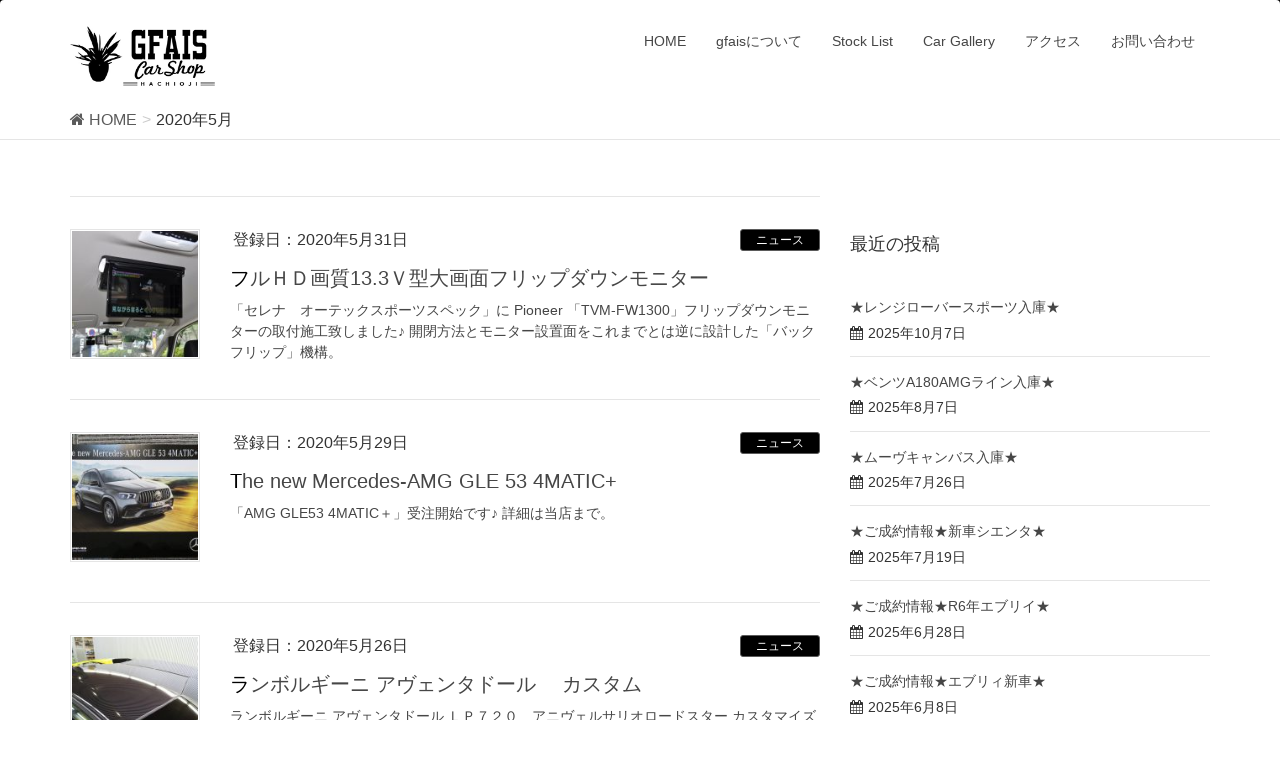

--- FILE ---
content_type: text/html; charset=UTF-8
request_url: https://gfais3273.com/date/2020/05/
body_size: 33956
content:
<!DOCTYPE html>
<html lang="ja">
<head>
<meta charset="utf-8">
<meta http-equiv="X-UA-Compatible" content="IE=edge">
<meta name="viewport" content="width=device-width, initial-scale=1">
<title>年月 | GFAIS</title>
<link rel='dns-prefetch' href='//s0.wp.com' />
<link rel='dns-prefetch' href='//oss.maxcdn.com' />
<link rel='dns-prefetch' href='//s.w.org' />
<link rel="alternate" type="application/rss+xml" title="GFAIS &raquo; フィード" href="https://gfais3273.com/feed/" />
<link rel="alternate" type="application/rss+xml" title="GFAIS &raquo; コメントフィード" href="https://gfais3273.com/comments/feed/" />
<meta name="description" content="年月 の記事 GFAIS " /><style type="text/css">.color_key_bg,.color_key_bg_hover:hover{background-color: #000000;}.color_key_txt,.color_key_txt_hover:hover{color: #000000;}.color_key_border,.color_key_border_hover:hover{border-color: #000000;}.color_key_dark_bg,.color_key_dark_bg_hover:hover{background-color: #5b5b5b;}.color_key_dark_txt,.color_key_dark_txt_hover:hover{color: #5b5b5b;}.color_key_dark_border,.color_key_dark_border_hover:hover{border-color: #5b5b5b;}</style>
		<script type="text/javascript">
			window._wpemojiSettings = {"baseUrl":"https:\/\/s.w.org\/images\/core\/emoji\/11.2.0\/72x72\/","ext":".png","svgUrl":"https:\/\/s.w.org\/images\/core\/emoji\/11.2.0\/svg\/","svgExt":".svg","source":{"concatemoji":"https:\/\/gfais3273.com\/wp-includes\/js\/wp-emoji-release.min.js?ver=5.1.19"}};
			!function(e,a,t){var n,r,o,i=a.createElement("canvas"),p=i.getContext&&i.getContext("2d");function s(e,t){var a=String.fromCharCode;p.clearRect(0,0,i.width,i.height),p.fillText(a.apply(this,e),0,0);e=i.toDataURL();return p.clearRect(0,0,i.width,i.height),p.fillText(a.apply(this,t),0,0),e===i.toDataURL()}function c(e){var t=a.createElement("script");t.src=e,t.defer=t.type="text/javascript",a.getElementsByTagName("head")[0].appendChild(t)}for(o=Array("flag","emoji"),t.supports={everything:!0,everythingExceptFlag:!0},r=0;r<o.length;r++)t.supports[o[r]]=function(e){if(!p||!p.fillText)return!1;switch(p.textBaseline="top",p.font="600 32px Arial",e){case"flag":return s([55356,56826,55356,56819],[55356,56826,8203,55356,56819])?!1:!s([55356,57332,56128,56423,56128,56418,56128,56421,56128,56430,56128,56423,56128,56447],[55356,57332,8203,56128,56423,8203,56128,56418,8203,56128,56421,8203,56128,56430,8203,56128,56423,8203,56128,56447]);case"emoji":return!s([55358,56760,9792,65039],[55358,56760,8203,9792,65039])}return!1}(o[r]),t.supports.everything=t.supports.everything&&t.supports[o[r]],"flag"!==o[r]&&(t.supports.everythingExceptFlag=t.supports.everythingExceptFlag&&t.supports[o[r]]);t.supports.everythingExceptFlag=t.supports.everythingExceptFlag&&!t.supports.flag,t.DOMReady=!1,t.readyCallback=function(){t.DOMReady=!0},t.supports.everything||(n=function(){t.readyCallback()},a.addEventListener?(a.addEventListener("DOMContentLoaded",n,!1),e.addEventListener("load",n,!1)):(e.attachEvent("onload",n),a.attachEvent("onreadystatechange",function(){"complete"===a.readyState&&t.readyCallback()})),(n=t.source||{}).concatemoji?c(n.concatemoji):n.wpemoji&&n.twemoji&&(c(n.twemoji),c(n.wpemoji)))}(window,document,window._wpemojiSettings);
		</script>
		<style type="text/css">
img.wp-smiley,
img.emoji {
	display: inline !important;
	border: none !important;
	box-shadow: none !important;
	height: 1em !important;
	width: 1em !important;
	margin: 0 .07em !important;
	vertical-align: -0.1em !important;
	background: none !important;
	padding: 0 !important;
}
</style>
			<style type="text/css">
				</style>
	<link rel='stylesheet' id='wp-block-library-css'  href='https://gfais3273.com/wp-includes/css/dist/block-library/style.min.css?ver=5.1.19' type='text/css' media='all' />
<link rel='stylesheet' id='contact-form-7-css'  href='https://gfais3273.com/wp-content/plugins/contact-form-7/includes/css/styles.css?ver=4.9' type='text/css' media='all' />
<link rel='stylesheet' id='contact-form-7-confirm-css'  href='https://gfais3273.com/wp-content/plugins/contact-form-7-add-confirm/includes/css/styles.css?ver=4.8' type='text/css' media='all' />
<link rel='stylesheet' id='responsive-lightbox-swipebox-css'  href='https://gfais3273.com/wp-content/plugins/responsive-lightbox/assets/swipebox/css/swipebox.min.css?ver=1.7.2' type='text/css' media='all' />
<link rel='stylesheet' id='sow-image-default-813df796d9b1-css'  href='https://gfais3273.com/wp-content/uploads/siteorigin-widgets/sow-image-default-813df796d9b1.css?ver=5.1.19' type='text/css' media='all' />
<link rel='stylesheet' id='vkExUnit_common_style-css'  href='https://gfais3273.com/wp-content/plugins/vk-all-in-one-expansion-unit/css/vkExUnit_style.css?ver=5.4.7' type='text/css' media='all' />
<link rel='stylesheet' id='font-awesome-css'  href='https://gfais3273.com/wp-content/themes/lightning/library/font-awesome/4.6.1/css/font-awesome.min.css?ver=4.6.1' type='text/css' media='all' />
<link rel='stylesheet' id='lightning-design-style-css'  href='https://gfais3273.com/wp-content/themes/lightning/design_skin/origin/css/style.css?ver=3.1.0' type='text/css' media='all' />
<link rel='stylesheet' id='lightning-theme-style-css'  href='https://gfais3273.com/wp-content/themes/lightning/style.css?ver=3.1.0' type='text/css' media='all' />
<link rel='stylesheet' id='ltg_adv_nav_style_css-css'  href='https://gfais3273.com/wp-content/plugins/lightning-advanced-unit/inc/navigation/css/navigation.css?ver=2.4.1' type='text/css' media='all' />
<link rel='stylesheet' id='jetpack_css-css'  href='https://gfais3273.com/wp-content/plugins/jetpack/css/jetpack.css?ver=5.3.4' type='text/css' media='all' />
<link rel='stylesheet' id='wp-paginate-css'  href='https://gfais3273.com/wp-content/plugins/wp-paginate/css/wp-paginate.css?ver=2.0.7' type='text/css' media='screen' />
<!--n2css--><script>if (document.location.protocol != "https:") {document.location = document.URL.replace(/^http:/i, "https:");}</script><script type='text/javascript' src='https://gfais3273.com/wp-includes/js/jquery/jquery.js?ver=1.12.4'></script>
<script type='text/javascript' src='https://gfais3273.com/wp-includes/js/jquery/jquery-migrate.min.js?ver=1.4.1'></script>
<script type='text/javascript' src='https://gfais3273.com/wp-content/plugins/responsive-lightbox/assets/swipebox/js/jquery.swipebox.min.js?ver=1.7.2'></script>
<script type='text/javascript'>
/* <![CDATA[ */
var rlArgs = {"script":"swipebox","selector":"lightbox","customEvents":"","activeGalleries":"1","animation":"1","hideCloseButtonOnMobile":"0","removeBarsOnMobile":"0","hideBars":"1","hideBarsDelay":"5000","videoMaxWidth":"1080","useSVG":"1","loopAtEnd":"0","woocommerce_gallery":"0"};
/* ]]> */
</script>
<script type='text/javascript' src='https://gfais3273.com/wp-content/plugins/responsive-lightbox/js/front.js?ver=1.7.2'></script>
<!--[if lt IE 9]>
<script type='text/javascript' src='//oss.maxcdn.com/html5shiv/3.7.2/html5shiv.min.js?ver=5.1.19'></script>
<![endif]-->
<!--[if lt IE 9]>
<script type='text/javascript' src='//oss.maxcdn.com/respond/1.4.2/respond.min.js?ver=5.1.19'></script>
<![endif]-->
<script type='text/javascript' src='https://gfais3273.com/wp-content/themes/lightning/js/all_in_header_fixed.min.js?ver=3.1.0'></script>
<script type='text/javascript' src='https://gfais3273.com/wp-content/plugins/lightning-advanced-unit/inc/navigation/js/navigation.min.js?ver=2.4.1'></script>
<link rel='https://api.w.org/' href='https://gfais3273.com/wp-json/' />
<link rel="EditURI" type="application/rsd+xml" title="RSD" href="https://gfais3273.com/xmlrpc.php?rsd" />
<link rel="wlwmanifest" type="application/wlwmanifest+xml" href="https://gfais3273.com/wp-includes/wlwmanifest.xml" /> 
<meta name="generator" content="WordPress 5.1.19" />

<link rel='dns-prefetch' href='//v0.wordpress.com'/>
<link rel='dns-prefetch' href='//widgets.wp.com'/>
<link rel='dns-prefetch' href='//s0.wp.com'/>
<link rel='dns-prefetch' href='//0.gravatar.com'/>
<link rel='dns-prefetch' href='//1.gravatar.com'/>
<link rel='dns-prefetch' href='//2.gravatar.com'/>
<style type='text/css'>img#wpstats{display:none}</style>		<style type="text/css">.recentcomments a{display:inline !important;padding:0 !important;margin:0 !important;}</style>
		<!-- [ Lightning Common ] -->
<style type="text/css">
.veu_color_txt_key { color:#5b5b5b ; }
.veu_color_bg_key { background-color:#5b5b5b ; }
.veu_color_border_key { border-color:#5b5b5b ; }
a { color:#5b5b5b ; }
a:hover { color:#000000 ; }
.btn-default { border-color:#000000;color:#000000;}
.btn-default:focus,
.btn-default:hover { border-color:#000000;background-color: #000000; }
.btn-primary { background-color:#000000;border-color:#5b5b5b; }
.btn-primary:focus,
.btn-primary:hover { background-color:#5b5b5b;border-color:#000000; }
</style>
<!-- [ / Lightning Common ] -->
<!-- [ Ligthning Origin ] -->
<style type="text/css">
ul.gMenu a:hover { color:#000000; }
.page-header { background-color:#000000; }
h1.entry-title:first-letter,
.single h1.entry-title:first-letter { color:#000000; }
h2,
.mainSection-title { border-top-color:#000000 }
h3:after,
.subSection-title:after { border-bottom-color:#000000; }
.media .media-body .media-heading a:hover { color:#000000; }
ul.page-numbers li span.page-numbers.current { background-color:#000000; }
.pager li > a { border-color:#000000;color:#000000;}
.pager li > a:hover { background-color:#000000;color:#fff;}
footer { border-top-color:#000000 }
dt { border-left-color:#000000; }
@media (min-width: 768px){
  ul.gMenu > li > a:hover:after,
  ul.gMenu > li.current-post-ancestor > a:after,
  ul.gMenu > li.current-menu-item > a:after,
  ul.gMenu > li.current-menu-parent > a:after,
  ul.gMenu > li.current-menu-ancestor > a:after,
  ul.gMenu > li.current_page_parent > a:after,
  ul.gMenu > li.current_page_ancestor > a:after { border-bottom-color: #000000 }
  ul.gMenu > li > a:hover .gMenu_description { color: #000000; }
} /* @media (min-width: 768px) */
</style>
<!-- [ / Ligthning Origin ] -->
<script>
(function(i,s,o,g,r,a,m){i['GoogleAnalyticsObject']=r;i[r]=i[r]||function(){
(i[r].q=i[r].q||[]).push(arguments)},i[r].l=1*new Date();a=s.createElement(o),
m=s.getElementsByTagName(o)[0];a.async=1;a.src=g;m.parentNode.insertBefore(a,m)
})(window,document,'script','//www.google-analytics.com/analytics.js','ga');

ga('create', 'UA-104129903-1', 'gfais3273.com');
ga('send', 'pageview');
</script>
<script src="https://gfais3273.com/wp-content/themes/lightning/js/jquery.min.js"></script>
<script src="https://gfais3273.com/wp-content/themes/lightning/js/lightslider.js"></script>
</head>
<body data-rsssl=1 class="archive date headfix header_height_changer">
<div id="bodyInner"><section id="navSection" class="navSection"><form role="search" method="get" id="searchform" class="searchform" action="https://gfais3273.com/">
				<div>
					<label class="screen-reader-text" for="s">検索:</label>
					<input type="text" value="" name="s" id="s" />
					<input type="submit" id="searchsubmit" value="検索" />
				</div>
			</form></section><div id="wrap" class="wrap"><header class="navbar siteHeader">
        <div class="container siteHeadContainer">
        <div class="navbar-header">
            <h1 class="navbar-brand siteHeader_logo">
            <a href="https://gfais3273.com/"><span>
            <img src="https://gfais3273.com/wp-content/uploads/2017/08/logo.png" alt="GFAIS" />            </span></a>
            </h1>
                                      <a href="#" class="btn btn-default menuBtn menuClose menuBtn_left" id="menuBtn"><i class="fa fa-bars" aria-hidden="true"></i></a>
                    </div>

        <div id="gMenu_outer" class="gMenu_outer"><nav class="menu-grobal-navi-container"><ul id="menu-grobal-navi" class="menu nav gMenu"><li id="menu-item-460" class="menu-item menu-item-type-post_type menu-item-object-page menu-item-home"><a href="https://gfais3273.com/"><strong class="gMenu_name">HOME</strong></a></li>
<li id="menu-item-461" class="menu-item menu-item-type-post_type menu-item-object-page"><a href="https://gfais3273.com/about/"><strong class="gMenu_name">gfaisについて</strong></a></li>
<li id="menu-item-476" class="menu-item menu-item-type-custom menu-item-object-custom menu-item-has-children"><a href="https://gfais3273.com/usedcar/"><strong class="gMenu_name">Stock List</strong></a>
<ul class="sub-menu">
	<li id="menu-item-475" class="menu-item menu-item-type-custom menu-item-object-custom"><a href="https://gfais3273.com/usedcar/genre/domestic/">国産車</a></li>
	<li id="menu-item-477" class="menu-item menu-item-type-custom menu-item-object-custom"><a href="https://gfais3273.com/usedcar/genre/imported/">輸入車</a></li>
	<li id="menu-item-478" class="menu-item menu-item-type-custom menu-item-object-custom"><a href="https://gfais3273.com/usedcar/genre/mini/">軽自動車</a></li>
	<li id="menu-item-479" class="menu-item menu-item-type-custom menu-item-object-custom"><a href="https://gfais3273.com/usedcar/genre/atv/">ATV他</a></li>
</ul>
</li>
<li id="menu-item-480" class="menu-item menu-item-type-custom menu-item-object-custom"><a href="https://gfais3273.com/car-gallery/"><strong class="gMenu_name">Car Gallery</strong></a></li>
<li id="menu-item-462" class="menu-item menu-item-type-post_type menu-item-object-page"><a href="https://gfais3273.com/access/"><strong class="gMenu_name">アクセス</strong></a></li>
<li id="menu-item-1662" class="menu-item menu-item-type-post_type menu-item-object-page"><a href="https://gfais3273.com/inquiry/"><strong class="gMenu_name">お問い合わせ</strong></a></li>
</ul></nav></div>    </div>
    </header>

<div class="section page-header"><div class="container"><div class="row"><div class="col-md-12">
<h1 class="page-header_pageTitle">
2020年5月</h1>
</div></div></div></div><!-- [ /.page-header ] -->
<!-- [ .breadSection ] -->
<div class="section breadSection">
<div class="container">
<div class="row">
<ol class="breadcrumb" itemtype="http://schema.org/BreadcrumbList"><li id="panHome" itemprop="itemListElement" itemscope itemtype="http://schema.org/ListItem"><a itemprop="item" href="https://gfais3273.com/"><span itemprop="name"><i class="fa fa-home"></i> HOME</span></a></li><li><span>2020年5月</span></li></ol>
</div>
</div>
</div>
<!-- [ /.breadSection ] -->
<div class="section siteContent">
<div class="container">
<div class="row">

<div class="col-md-8 mainSection" id="main" role="main">

 
<div class="postList">


  
        <article class="media">
<div id="post-7373" class="post-7373 post type-post status-publish format-standard has-post-thumbnail hentry category-news">
		<div class="media-left postList_thumbnail">
		<a href="https://gfais3273.com/7373/">
		<img width="150" height="150" src="https://gfais3273.com/wp-content/uploads/2020/05/DSC_0134-3-150x150.jpg" class="media-object wp-post-image" alt="" />		</a>
	</div>
		<div class="media-body">
		
<div class="entry-meta">
<span class="published">登録日：2020年5月31日</span>


<span class="entry-meta_items entry-meta_items_term"><a href="https://gfais3273.com/category/news/" class="btn btn-xs btn-primary">ニュース</a></span>
</div>		<h1 class="media-heading entry-title"><a href="https://gfais3273.com/7373/">フルＨＤ画質13.3Ｖ型大画面フリップダウンモニター</a></h1>
		<a href="https://gfais3273.com/7373/" class="media-body_excerpt"><p>「セレナ　オーテックスポーツスペック」に Pioneer 「TVM-FW1300」フリップダウンモニターの取付施工致しました♪ 開閉方法とモニター設置面をこれまでとは逆に設計した「バックフリップ」機構。</p>
</a>
		<!--
		<div><a href="https://gfais3273.com/7373/" class="btn btn-default btn-sm">続きを読む</a></div>
		-->   
	</div>
</div>
</article>        <article class="media">
<div id="post-7366" class="post-7366 post type-post status-publish format-standard has-post-thumbnail hentry category-news">
		<div class="media-left postList_thumbnail">
		<a href="https://gfais3273.com/7366/">
		<img width="150" height="150" src="https://gfais3273.com/wp-content/uploads/2020/05/IMG_4521-150x150.jpg" class="media-object wp-post-image" alt="" />		</a>
	</div>
		<div class="media-body">
		
<div class="entry-meta">
<span class="published">登録日：2020年5月29日</span>


<span class="entry-meta_items entry-meta_items_term"><a href="https://gfais3273.com/category/news/" class="btn btn-xs btn-primary">ニュース</a></span>
</div>		<h1 class="media-heading entry-title"><a href="https://gfais3273.com/7366/">The new Mercedes-AMG GLE 53 4MATIC+</a></h1>
		<a href="https://gfais3273.com/7366/" class="media-body_excerpt"><p>「AMG GLE53 4MATIC＋」受注開始です♪ 詳細は当店まで。</p>
</a>
		<!--
		<div><a href="https://gfais3273.com/7366/" class="btn btn-default btn-sm">続きを読む</a></div>
		-->   
	</div>
</div>
</article>        <article class="media">
<div id="post-7355" class="post-7355 post type-post status-publish format-standard has-post-thumbnail hentry category-news">
		<div class="media-left postList_thumbnail">
		<a href="https://gfais3273.com/7355/">
		<img width="150" height="150" src="https://gfais3273.com/wp-content/uploads/2020/05/a72983a5ea3a5386f1332811fefd2896-150x150.jpg" class="media-object wp-post-image" alt="" />		</a>
	</div>
		<div class="media-body">
		
<div class="entry-meta">
<span class="published">登録日：2020年5月26日</span>


<span class="entry-meta_items entry-meta_items_term"><a href="https://gfais3273.com/category/news/" class="btn btn-xs btn-primary">ニュース</a></span>
</div>		<h1 class="media-heading entry-title"><a href="https://gfais3273.com/7355/">ランボルギーニ アヴェンタドール 　カスタム</a></h1>
		<a href="https://gfais3273.com/7355/" class="media-body_excerpt"><p>ランボルギーニ アヴェンタドール ＬＰ７２０　アニヴェルサリオロードスター カスタマイズのご紹介です♪ ☆フロントバンパープロテクションフィルム ☆前後バンパーメッシュをブラックパウダーコート塗装 ☆カーボン調ルーフラッ [&hellip;]</p>
</a>
		<!--
		<div><a href="https://gfais3273.com/7355/" class="btn btn-default btn-sm">続きを読む</a></div>
		-->   
	</div>
</div>
</article>        <article class="media">
<div id="post-7272" class="post-7272 post type-post status-publish format-standard has-post-thumbnail hentry category-news">
		<div class="media-left postList_thumbnail">
		<a href="https://gfais3273.com/7272/">
		<img width="150" height="150" src="https://gfais3273.com/wp-content/uploads/2020/05/DSC_0124-150x150.jpg" class="media-object wp-post-image" alt="" />		</a>
	</div>
		<div class="media-body">
		
<div class="entry-meta">
<span class="published">登録日：2020年5月16日</span>


<span class="entry-meta_items entry-meta_items_term"><a href="https://gfais3273.com/category/news/" class="btn btn-xs btn-primary">ニュース</a></span>
</div>		<h1 class="media-heading entry-title"><a href="https://gfais3273.com/7272/">スイフト　スポーツ</a></h1>
		<a href="https://gfais3273.com/7272/" class="media-body_excerpt"><p>新着情報です。 Ｈ28年式　スズキ　スイフト　スポーツ　6速マニュアル カラーはチャンピオンイエロー4入庫致しました♪</p>
</a>
		<!--
		<div><a href="https://gfais3273.com/7272/" class="btn btn-default btn-sm">続きを読む</a></div>
		-->   
	</div>
</div>
</article>        <article class="media">
<div id="post-7046" class="post-7046 post type-post status-publish format-standard has-post-thumbnail hentry category-news">
		<div class="media-left postList_thumbnail">
		<a href="https://gfais3273.com/7046/">
		<img width="150" height="150" src="https://gfais3273.com/wp-content/uploads/2020/05/IMG_4442-150x150.jpg" class="media-object wp-post-image" alt="" />		</a>
	</div>
		<div class="media-body">
		
<div class="entry-meta">
<span class="published">登録日：2020年5月12日</span>


<span class="entry-meta_items entry-meta_items_term"><a href="https://gfais3273.com/category/news/" class="btn btn-xs btn-primary">ニュース</a></span>
</div>		<h1 class="media-heading entry-title"><a href="https://gfais3273.com/7046/">ボートトレーラー車検</a></h1>
		<a href="https://gfais3273.com/7046/" class="media-body_excerpt"><p>ボートトレーラーの車検点検整備させて頂きました。 無事に合格です！ ご用命有難う御座いました。</p>
</a>
		<!--
		<div><a href="https://gfais3273.com/7046/" class="btn btn-default btn-sm">続きを読む</a></div>
		-->   
	</div>
</div>
</article>    
  
  
  
</div><!-- [ /.postList ] -->


</div><!-- [ /.mainSection ] -->

<div class="col-md-4 subSection">


<aside class="widget">
<h1 class="subSection-title">最近の投稿</h1>

  <div class="media">

    
    <div class="media-body">
      <h4 class="media-heading"><a href="https://gfais3273.com/12807/">★レンジローバースポーツ入庫★</a></h4>
      <div class="published entry-meta_items">2025年10月7日</div>          
    </div>
  </div>


  <div class="media">

    
    <div class="media-body">
      <h4 class="media-heading"><a href="https://gfais3273.com/12803/">★ベンツA180AMGライン入庫★</a></h4>
      <div class="published entry-meta_items">2025年8月7日</div>          
    </div>
  </div>


  <div class="media">

    
    <div class="media-body">
      <h4 class="media-heading"><a href="https://gfais3273.com/12796/">★ムーヴキャンバス入庫★</a></h4>
      <div class="published entry-meta_items">2025年7月26日</div>          
    </div>
  </div>


  <div class="media">

    
    <div class="media-body">
      <h4 class="media-heading"><a href="https://gfais3273.com/12789/">★ご成約情報★新車シエンタ★</a></h4>
      <div class="published entry-meta_items">2025年7月19日</div>          
    </div>
  </div>


  <div class="media">

    
    <div class="media-body">
      <h4 class="media-heading"><a href="https://gfais3273.com/12785/">★ご成約情報★R6年エブリイ★</a></h4>
      <div class="published entry-meta_items">2025年6月28日</div>          
    </div>
  </div>


  <div class="media">

    
    <div class="media-body">
      <h4 class="media-heading"><a href="https://gfais3273.com/12780/">★ご成約情報★エブリィ新車★</a></h4>
      <div class="published entry-meta_items">2025年6月8日</div>          
    </div>
  </div>


  <div class="media">

    
    <div class="media-body">
      <h4 class="media-heading"><a href="https://gfais3273.com/12772/">★JEEP　グラディエーター入庫★</a></h4>
      <div class="published entry-meta_items">2025年5月12日</div>          
    </div>
  </div>


  <div class="media">

    
    <div class="media-body">
      <h4 class="media-heading"><a href="https://gfais3273.com/12766/">★ジムニー　ノマド入庫★</a></h4>
      <div class="published entry-meta_items">2025年5月9日</div>          
    </div>
  </div>


  <div class="media">

    
    <div class="media-body">
      <h4 class="media-heading"><a href="https://gfais3273.com/12764/">★ご成約情報★ベンツGLC63新車</a></h4>
      <div class="published entry-meta_items">2025年5月8日</div>          
    </div>
  </div>


  <div class="media">

    
    <div class="media-body">
      <h4 class="media-heading"><a href="https://gfais3273.com/12757/">ゴールデンウィーク休暇のお知らせ</a></h4>
      <div class="published entry-meta_items">2025年5月2日</div>          
    </div>
  </div>

</aside>
  
<aside class="widget widget_categories widget_link_list">
<nav class="localNav">
<h1 class="subSection-title">カテゴリー</h1>
<ul>
  	<li class="cat-item cat-item-1"><a href="https://gfais3273.com/category/news/" >ニュース</a>
</li>
 
</ul>
</nav>
</aside>

<aside class="widget widget_archive widget_link_list">
<nav class="localNav">
<h1 class="subSection-title">アーカイブ</h1>
<ul>
  	<li><a href='https://gfais3273.com/date/2025/10/'>2025年10月</a></li>
	<li><a href='https://gfais3273.com/date/2025/08/'>2025年8月</a></li>
	<li><a href='https://gfais3273.com/date/2025/07/'>2025年7月</a></li>
	<li><a href='https://gfais3273.com/date/2025/06/'>2025年6月</a></li>
	<li><a href='https://gfais3273.com/date/2025/05/'>2025年5月</a></li>
	<li><a href='https://gfais3273.com/date/2025/04/'>2025年4月</a></li>
	<li><a href='https://gfais3273.com/date/2025/03/'>2025年3月</a></li>
	<li><a href='https://gfais3273.com/date/2025/02/'>2025年2月</a></li>
	<li><a href='https://gfais3273.com/date/2025/01/'>2025年1月</a></li>
	<li><a href='https://gfais3273.com/date/2024/12/'>2024年12月</a></li>
	<li><a href='https://gfais3273.com/date/2024/11/'>2024年11月</a></li>
	<li><a href='https://gfais3273.com/date/2024/10/'>2024年10月</a></li>
	<li><a href='https://gfais3273.com/date/2024/09/'>2024年9月</a></li>
	<li><a href='https://gfais3273.com/date/2024/08/'>2024年8月</a></li>
	<li><a href='https://gfais3273.com/date/2024/07/'>2024年7月</a></li>
	<li><a href='https://gfais3273.com/date/2024/06/'>2024年6月</a></li>
	<li><a href='https://gfais3273.com/date/2024/05/'>2024年5月</a></li>
	<li><a href='https://gfais3273.com/date/2024/03/'>2024年3月</a></li>
	<li><a href='https://gfais3273.com/date/2023/11/'>2023年11月</a></li>
	<li><a href='https://gfais3273.com/date/2023/10/'>2023年10月</a></li>
	<li><a href='https://gfais3273.com/date/2023/07/'>2023年7月</a></li>
	<li><a href='https://gfais3273.com/date/2023/03/'>2023年3月</a></li>
	<li><a href='https://gfais3273.com/date/2023/02/'>2023年2月</a></li>
	<li><a href='https://gfais3273.com/date/2023/01/'>2023年1月</a></li>
	<li><a href='https://gfais3273.com/date/2022/12/'>2022年12月</a></li>
	<li><a href='https://gfais3273.com/date/2022/11/'>2022年11月</a></li>
	<li><a href='https://gfais3273.com/date/2022/10/'>2022年10月</a></li>
	<li><a href='https://gfais3273.com/date/2022/09/'>2022年9月</a></li>
	<li><a href='https://gfais3273.com/date/2022/08/'>2022年8月</a></li>
	<li><a href='https://gfais3273.com/date/2022/07/'>2022年7月</a></li>
	<li><a href='https://gfais3273.com/date/2022/06/'>2022年6月</a></li>
	<li><a href='https://gfais3273.com/date/2022/05/'>2022年5月</a></li>
	<li><a href='https://gfais3273.com/date/2022/04/'>2022年4月</a></li>
	<li><a href='https://gfais3273.com/date/2022/03/'>2022年3月</a></li>
	<li><a href='https://gfais3273.com/date/2022/02/'>2022年2月</a></li>
	<li><a href='https://gfais3273.com/date/2022/01/'>2022年1月</a></li>
	<li><a href='https://gfais3273.com/date/2021/12/'>2021年12月</a></li>
	<li><a href='https://gfais3273.com/date/2021/11/'>2021年11月</a></li>
	<li><a href='https://gfais3273.com/date/2021/10/'>2021年10月</a></li>
	<li><a href='https://gfais3273.com/date/2021/09/'>2021年9月</a></li>
	<li><a href='https://gfais3273.com/date/2021/08/'>2021年8月</a></li>
	<li><a href='https://gfais3273.com/date/2021/07/'>2021年7月</a></li>
	<li><a href='https://gfais3273.com/date/2021/06/'>2021年6月</a></li>
	<li><a href='https://gfais3273.com/date/2021/05/'>2021年5月</a></li>
	<li><a href='https://gfais3273.com/date/2021/04/'>2021年4月</a></li>
	<li><a href='https://gfais3273.com/date/2021/03/'>2021年3月</a></li>
	<li><a href='https://gfais3273.com/date/2021/02/'>2021年2月</a></li>
	<li><a href='https://gfais3273.com/date/2021/01/'>2021年1月</a></li>
	<li><a href='https://gfais3273.com/date/2020/12/'>2020年12月</a></li>
	<li><a href='https://gfais3273.com/date/2020/11/'>2020年11月</a></li>
	<li><a href='https://gfais3273.com/date/2020/10/'>2020年10月</a></li>
	<li><a href='https://gfais3273.com/date/2020/09/'>2020年9月</a></li>
	<li><a href='https://gfais3273.com/date/2020/08/'>2020年8月</a></li>
	<li><a href='https://gfais3273.com/date/2020/07/'>2020年7月</a></li>
	<li><a href='https://gfais3273.com/date/2020/06/'>2020年6月</a></li>
	<li><a href='https://gfais3273.com/date/2020/05/'>2020年5月</a></li>
	<li><a href='https://gfais3273.com/date/2020/04/'>2020年4月</a></li>
	<li><a href='https://gfais3273.com/date/2020/03/'>2020年3月</a></li>
	<li><a href='https://gfais3273.com/date/2020/02/'>2020年2月</a></li>
	<li><a href='https://gfais3273.com/date/2020/01/'>2020年1月</a></li>
	<li><a href='https://gfais3273.com/date/2019/12/'>2019年12月</a></li>
	<li><a href='https://gfais3273.com/date/2019/11/'>2019年11月</a></li>
	<li><a href='https://gfais3273.com/date/2019/10/'>2019年10月</a></li>
	<li><a href='https://gfais3273.com/date/2019/09/'>2019年9月</a></li>
	<li><a href='https://gfais3273.com/date/2019/08/'>2019年8月</a></li>
	<li><a href='https://gfais3273.com/date/2019/07/'>2019年7月</a></li>
	<li><a href='https://gfais3273.com/date/2019/06/'>2019年6月</a></li>
	<li><a href='https://gfais3273.com/date/2019/05/'>2019年5月</a></li>
	<li><a href='https://gfais3273.com/date/2019/04/'>2019年4月</a></li>
	<li><a href='https://gfais3273.com/date/2019/03/'>2019年3月</a></li>
	<li><a href='https://gfais3273.com/date/2019/02/'>2019年2月</a></li>
	<li><a href='https://gfais3273.com/date/2019/01/'>2019年1月</a></li>
	<li><a href='https://gfais3273.com/date/2018/12/'>2018年12月</a></li>
	<li><a href='https://gfais3273.com/date/2018/11/'>2018年11月</a></li>
	<li><a href='https://gfais3273.com/date/2018/10/'>2018年10月</a></li>
	<li><a href='https://gfais3273.com/date/2018/09/'>2018年9月</a></li>
	<li><a href='https://gfais3273.com/date/2018/08/'>2018年8月</a></li>
	<li><a href='https://gfais3273.com/date/2018/07/'>2018年7月</a></li>
	<li><a href='https://gfais3273.com/date/2018/06/'>2018年6月</a></li>
	<li><a href='https://gfais3273.com/date/2018/05/'>2018年5月</a></li>
	<li><a href='https://gfais3273.com/date/2018/04/'>2018年4月</a></li>
	<li><a href='https://gfais3273.com/date/2018/03/'>2018年3月</a></li>
	<li><a href='https://gfais3273.com/date/2018/02/'>2018年2月</a></li>
	<li><a href='https://gfais3273.com/date/2018/01/'>2018年1月</a></li>
	<li><a href='https://gfais3273.com/date/2017/12/'>2017年12月</a></li>
	<li><a href='https://gfais3273.com/date/2017/11/'>2017年11月</a></li>
	<li><a href='https://gfais3273.com/date/2017/10/'>2017年10月</a></li>
	<li><a href='https://gfais3273.com/date/2017/09/'>2017年9月</a></li>
	<li><a href='https://gfais3273.com/date/2017/08/'>2017年8月</a></li>
</ul>
</nav>
</aside>

</div><!-- [ /.subSection ] -->

</div><!-- [ /.row ] -->
</div><!-- [ /.container ] -->
</div><!-- [ /.siteContent ] -->
 

<footer class="section siteFooter">
    <div class="footerMenu">
       <div class="container">
                    </div>
    </div>
    <div class="container sectionBox">
        <div class="row ">
            <div class="col-md-3"></div><div class="col-md-3"><aside class="widget widget_sow-image" id="sow-image-3"><div class="so-widget-sow-image so-widget-sow-image-default-813df796d9b1">

<div class="sow-image-container">
<a href="https://gfais3273.com/" >	<img src="https://gfais3273.com/wp-content/uploads/2017/08/footer_logo.png" width="241" height="100" sizes="(max-width: 241px) 100vw, 241px" title="GFAIS" alt="GFAIS" 		class="so-widget-image"/>
</a></div>

</div></aside></div><div class="col-md-3"><aside class="widget widget_sow-editor" id="sow-editor-3"><div class="so-widget-sow-editor so-widget-sow-editor-base">
<div class="siteorigin-widget-tinymce textwidget">
	<dl class="footer-address">
<dt>住所</dt><dd>東京都八王子市平岡町34-8</dd>
<dt>TEL</dt><dd><a href="tel:0426213273">042-621-3273</a></dd>
<dt>営業時間</dt><dd>10:00～19:00</dd>
<dt>定休日</dt><dd>毎週水曜日、第1、第3日曜日</dd>
</dl></div>
</div></aside></div><div class="col-md-3"></div>        </div>
    </div>
    <div class="sectionBox copySection">
        <div class="row">
            <div class="col-md-12 text-center">
            <p>Copyright &copy; GFAIS All Rights Reserved.</p>            </div>
        </div>
    </div>
</footer>
</div><!-- [ /#wrap ] --></div><!-- [ /#bodyInner ] --><script src="https://gfais3273.com/wp-content/themes/lightning/js/lity.js"></script>
<script src="https://gfais3273.com/wp-content/themes/lightning/js/tab.js"></script>
	<div style="display:none">
	</div>
<script type='text/javascript'>
/* <![CDATA[ */
var wpcf7 = {"apiSettings":{"root":"https:\/\/gfais3273.com\/wp-json\/contact-form-7\/v1","namespace":"contact-form-7\/v1"},"recaptcha":{"messages":{"empty":"\u3042\u306a\u305f\u304c\u30ed\u30dc\u30c3\u30c8\u3067\u306f\u306a\u3044\u3053\u3068\u3092\u8a3c\u660e\u3057\u3066\u304f\u3060\u3055\u3044\u3002"}}};
/* ]]> */
</script>
<script type='text/javascript' src='https://gfais3273.com/wp-content/plugins/contact-form-7/includes/js/scripts.js?ver=4.9'></script>
<script type='text/javascript' src='https://gfais3273.com/wp-includes/js/jquery/jquery.form.min.js?ver=4.2.1'></script>
<script type='text/javascript' src='https://gfais3273.com/wp-content/plugins/contact-form-7-add-confirm/includes/js/scripts.js?ver=4.8'></script>
<script type='text/javascript' src='https://s0.wp.com/wp-content/js/devicepx-jetpack.js?ver=202551'></script>
<script type='text/javascript' src='https://gfais3273.com/wp-includes/js/wp-embed.min.js?ver=5.1.19'></script>
<script type='text/javascript'>
/* <![CDATA[ */
var vkExOpt = {"ajax_url":"https:\/\/gfais3273.com\/wp-admin\/admin-ajax.php"};
/* ]]> */
</script>
<script type='text/javascript' src='https://gfais3273.com/wp-content/plugins/vk-all-in-one-expansion-unit/js/all.min.js?ver=5.4.7'></script>
<script type='text/javascript' src='https://stats.wp.com/e-202551.js' async defer></script>
<script type='text/javascript'>
	_stq = window._stq || [];
	_stq.push([ 'view', {v:'ext',j:'1:5.3.4',blog:'133658702',post:'0',tz:'9',srv:'gfais3273.com'} ]);
	_stq.push([ 'clickTrackerInit', '133658702', '0' ]);
</script>
</body>
</html>

--- FILE ---
content_type: text/css
request_url: https://gfais3273.com/wp-content/themes/lightning/css/carousel.css
body_size: 2701
content:
@media (min-width: 1025px) {
	.gallery-wrapper {
		width: 750px;
	}
	.car-gallery-wrapper {
		width: 750px;
		margin: 0 auto;
	}
}
@media (max-width: 1024px) {
	.gallery-wrapper,
	.car-gallery-wrapper {
		width: 100%;
	}
}
.gallery-wrapper ul {
    list-style: none outside none;
    padding-left: 0;
    margin-bottom:0;
}
.gallery-wrapper li {
    display: block;
    float: left;
    margin-right: 6px;
    cursor:pointer;
}
.gallery-wrapper img {
    display: block;
    height: auto;
    max-width: 100%;
}
.front-widget-usedcar-inner,
.front-widget-car-gallery-inner,
.archive-car-gallery-wrapper {
	width: 100%;
	clear: both;
	margin-bottom: 50px;
}
.front-widget-usedcar-inner ul#usedcar,
.front-widget-car-gallery-inner ul#car-gallery,
.archive-car-gallery-wrapper ul#car-gallery {
	list-style-type: none;
	overflow: hidden;
}
.front-widget-usedcar-inner ul#usedcar li {
	list-style-type: none;
	border: 1px solid #ccc;
	padding-bottom: 5px;
	overflow: hidden;
	min-height: 370px;
}
.front-widget-car-gallery-inner ul#car-gallery li,
.archive-car-gallery-wrapper ul#car-gallery li {
	list-style-type: none;
	border: 1px solid #ccc;
	padding-bottom: 5px;
	overflow: hidden;
	min-height: 320px;
}
.archive-car-gallery-wrapper ul#car-gallery li {
	float: left;
	width: 266px;
	margin-right: 10px;
	margin-bottom: 30px;
}
.archive-car-gallery-wrapper ul#car-gallery li:nth-child(4n) {
	margin-right: 0;
}
.front-widget-usedcar-inner h1,
.front-widget-car-gallery-inner h1,
.archive-car-gallery-wrapper h1 {
	font-size: 16px;
	margin-top: 0;
	margin-bottom: 0px;
}
.front-widget-usedcar-inner h1 a,
.front-widget-car-gallery-inner a,
.archive-car-gallery-wrapper a {
	color: #000;
	font-weight: bold;
}
.front-widget-usedcar-inner h2,
.front-widget-car-gallery-inner h2,
.archive-car-gallery-wrapper h2 {
	color: #000;
	font-size: 14px;
	margin: 0;
}
.front-widget-car-gallery-inner h2 a,
.archive-car-gallery-wrapper h2 a {
	font-weight: normal;
	overflow: hidden;
}
.front-widget-usedcar-inner .inner,
.front-widget-car-gallery-inner .inner,
.archive-car-gallery-wrapper .inner {
	padding: 5px 10px;
	overflow: hidden;
}
.front-widget-usedcar-inner ul#usedcar li .car-thumbnail {}

.front-widget-usedcar-inner ul#usedcar li .car-thumbnail img,
.front-widget-car-gallery-inner ul#car-gallery li .car-thumbnail img,
.archive-car-gallery-wrapper ul#car-gallery li .car-thumbnail img {
	width: 100%;
}
.front-widget-usedcar-inner ul#usedcar li .detail,
.front-widget-car-gallery-inner ul#car-gallery li .detail,
.archive-car-gallery-wrapper ul#car-gallery li .detail {
	text-align: right;
}
.front-widget-usedcar-inner ul#usedcar li .detail a,
.front-widget-car-gallery-inner ul#car-gallery li .detail,
.archive-car-gallery-wrapper ul#car-gallery li .detail {
	font-size: 14px;
}

--- FILE ---
content_type: text/css
request_url: https://gfais3273.com/wp-content/themes/lightning/css/front.css
body_size: 3020
content:
.home .sow-headline-container {
	text-align: center;
}

.home .sow-headline-container h1 {
	position: relative;
	display: inline-block;
	margin: 0;
}

.home .sow-headline-container h1:before,
.home .sow-headline-container h1:after {
	content: '';
	position: absolute;
	display: inline-block;
	height: 1px;
	background-color: black;
}

.home .sow-headline-container h1:before {left:0;}
.home .sow-headline-container h1:after {right: 0;}
.home .sow-headline-container h2 {
	margin: 0 !important;
}
.home .sow-headline-container .decoration {
	display: none;
}


@media (min-width: 1024px) {
	.home .sow-headline-container h1 {
		font-size: 2.4em;
		padding: 0 90px;
	}
	.home .sow-headline-container h1:before,
	.home .sow-headline-container h1:after {
		top: 80%;
		width: 80px;
	}
	.home .sow-headline-container h2 {
		font-size: 1.6em;
	}
	#pg-2-0 {
		margin-bottom: 60px !important;
	}
}
@media (max-width: 1024px) {
	.home .sow-headline-container h1 {
		font-size: 2.2em;
		padding: 0 80px;
	}
	.home .sow-headline-container h1:before,
	.home .sow-headline-container h1:after {
		top: 80%;
		width: 70px;
	}
	.home .sow-headline-container h2 {
		font-size: 1.4em;
	}
}
@media (max-width: 767px) {
	.home .sow-headline-container h1 {
		font-size: 2em;
		padding: 0 70px;
	}
	.home .sow-headline-container h1:before,
	.home .sow-headline-container h1:after {
		top: 80%;
		width: 60px;
	}
	.home .sow-headline-container h2 {
		font-size: 1.2em;
	}
}
@media (max-width: 480px) {
	.home .sow-headline-container h1 {
		font-size: 1.8em;
		padding: 0 60px;
	}
	.home .sow-headline-container h1:before,
	.home .sow-headline-container h1:after {
		top: 80%;
		width: 50px;
	}
	.home .sow-headline-container h2 {
		font-size: 1em;
	}
	footer .copySection p {
		font-size: 0.6em;
		margin: 0 0.3em;
	}
	#sow-image-3 {
		margin-bottom: 20px;
	}
	#sow-image-3 .so-widget-image {
		margin: 0 auto;
	}
	.footer-address {
		width: 80%;
		margin: 0 auto !important;
	}
	.sectionBox {
		padding-top: 1em;
		padding-bottom: 1em;
	}
}
@media (max-width: 375px) {
	.home .sow-headline-container h1 {
		font-size: 1.7em;
		padding: 0 55px;
	}
	.home .sow-headline-container h1:before,
	.home .sow-headline-container h1:after {
		top: 80%;
		width: 45px;
	}
	.home .sow-headline-container h2 {
		font-size: 0.9em;
	}
}
@media (max-width: 320px) {
	.home .sow-headline-container h1 {
		font-size: 1.6em;
		padding: 0 50px;
	}
	.home .sow-headline-container h1:before,
	.home .sow-headline-container h1:after {
		top: 80%;
		width: 40px;
	}
	.home .sow-headline-container h2 {
		font-size: 0.8em;
	}
}

.front-widget-info-inner h2 {
	display: none;
}
.front-widget-info-inner dt {
	float: left;
	clear: left;
	width: 10em;
}
.footer-address {
	font-size: 0.8em;
	margin: 1em 0 0;
	color: #fff;
}
@media (max-width: 768px) {
	.footer-address {
		width: 250px !important;
	}
}
.footer-address dt {
	float: left;
	clear: left;
	width: 7em;
	border-left:none;
	padding: 0;
	margin: 0;
}
.footer-address dd {
	border-left:none;
	padding: 0;
	margin: 0;
}
.footer-address dd a {
	color: #fff;
}
.copySection p {
	color: #fff;
}

--- FILE ---
content_type: text/css
request_url: https://gfais3273.com/wp-content/themes/lightning/css/tab.css
body_size: 1205
content:
#info-inner {
	width: 100%;
}
.nav-tabs > li > a {
	margin-right: 0.5%;
}
#info-inner .nav-tabs li {
	background-color: #f2f2f2;
	border-radius: 6px 6px 0 0;
    float: left;
    margin-bottom: 0;
    width: 33%;
	margin-right: 0.5%;
    text-align: center;
}
#info-inner .nav-tabs > li:last-child {
	margin-right: 0;
}
#info-inner .nav-tabs > li.active > a,
#info-inner .nav-tabs > li.active > a:focus,
#info-inner .nav-tabs > li.active > a:hover {
	color: #333;
	font-weight: bold;
	cursor: default;
}
#info-inner .nav-tabs > li.active > a {
	background-color: #ddd;
}
#info-inner .nav > li > a:focus,
#info-inner .nav > li > a:hover {
    text-decoration: underline;

}
#info-inner .nav-tabs > li > a {
	color: #999;
	font-weight: bold;
}
#info-inner .nav-tabs {
	border: none;
}

.tab-content {
	border: 1px solid #ccc;
	padding: 10px;
	margin-bottom: 20px;
	overflow: hidden;
}
@media (max-width: 480px) {
	#info-inner .nav-tabs li {
		font-size: 0.8em;
	}
	.detail-table th {
		width: 35%;
		font-size: 0.8em;
	}
	.detail-table td {
		font-size: 0.8em;
	}
}
@media (max-width: 320px) {
	#info-inner .nav-tabs li {
		font-size: 0.7em;
	}
	.nav > li > a {
		padding: 5px 10px;
	}
	.detail-table th {
		width: 35%;
		font-size: 0.7em;
	}
	.detail-table td {
		font-size: 0.7em;
	}
}

--- FILE ---
content_type: text/css
request_url: https://gfais3273.com/wp-content/themes/lightning/css/usedcar.css
body_size: 10841
content:
@media (min-width: 768px) {
	.single-usedcar .page-header,
	.tax-genre .page-header,
	.post-type-archive-usedcar .page-header{
		background-image: url(../img/bg_stocklist.png);
		background-repeat: no-repeat;
		background-size: 100% auto;
		background-color: transparent;
		padding-top: 220px;
		padding-bottom: 140px;
	}
	.post-type-archive-car-gallery .page-header,
	.single-car-gallery .page-header {
		background-image: url(../img/bg_cargallery.png);
		background-repeat: no-repeat;
		background-size: 100% auto;
		background-color: transparent;
		padding-top: 220px;
		padding-bottom: 140px;
	}
}

.page-header_pageTitle {
	text-align: center;
	font-size: 2.6em !important;
	font-weight: bold;
	text-shadow: 2px 2px 5px #333;
}
.archive-wrapper {
	margin: 0 0 50px;
	padding: 0;
	overflow: hidden;
}
.main-photo {
	float: left;
	width: 25%;
	overflow: hidden;
}
.main-photo img {
	width: 100%;
	height: auto;
}
.desc-wrapper {
	width: 70%;
	float: right;
	overflow: hidden;
}
.single-usedcar header h1 {
	float: left;
}
.single-usedcar header .entry-title {
	font-size: 2em;
	margin-right: 1em;
}
.single-usedcar header span {
	font-size: 2em;
}
.title {
	margin-bottom: 0.5em;
}
.title span {
	font-size: 1.2em;
	float: left;
	margin-right: 1em;
	padding: 0;
	position: relative;
	top: 0.3em;
}
.title h1 {
	font-size: 1.3em;
	padding: 0;
	margin: 0;
}
.title h1 a {
	color: #111;
	text-decoration: none;
}
.title h1 a:hover {
	text-decoration: underline;
}
.car-info {
	margin-bottom: 1em;
}
.car-info th {
	font-size: 1em;
	font-weight: bold;
	width: 16.6%;
	text-align: center;
}
.car-info .mini {
	font-size: 0.7em;
}
.car-info td {
	font-size: 1em;
	font-weight: normal;
	text-align: center;
}
.desc-wrapper .button-detail,
.wpcf7-confirm,
.wpcf7-submit {
	background: -webkit-gradient(linear, left top, left bottom, color-stop(0.00, #f6f7f7), color-stop(0.51, #b7b9c5), color-stop(1.00, #f6f7f7));
	background: -webkit-linear-gradient(top, #f6f7f7 0%, #b7b9c5 51%, #f6f7f7 100%);
	background: -moz-linear-gradient(top, #f6f7f7 0%, #b7b9c5 51%, #f6f7f7 100%);
	background: -o-linear-gradient(top, #f6f7f7 0%, #b7b9c5 51%, #f6f7f7 100%);
	background: -ms-linear-gradient(top, #f6f7f7 0%, #b7b9c5 51%, #f6f7f7 100%);
	background: linear-gradient(to bottom, #f6f7f7 0%, #b7b9c5 51%, #f6f7f7 100%);	
	border: 1px solid #ccc;
	border-radius: 5px;
	width: 12em;
	padding: 10px;
	text-align: center;
}
.desc-wrapper .button-detail a,
.wpcf7-confirm a,
.wpcf7-submit a {
	color: #111;
	font-size: 1.2em;
	font-weight: bold;
}
.desc-wrapper .button-detail:hover,
.wpcf7-confirm  a:hover,
.wpcf7-submit a:hover {
	background: -webkit-gradient(linear, left top, left bottom, color-stop(0.00, #dcdcdc), color-stop(0.50, #dbdbdb), color-stop(0.50, #d1d1d1), color-stop(1.00, #fff));
	background: -webkit-linear-gradient(top, #dcdcdc 0%, #dbdbdb 50%, #d1d1d1 50%, #fff 100%);
	background: -moz-linear-gradient(top, #dcdcdc 0%, #dbdbdb 50%, #d1d1d1 50%, #fff 100%);
	background: -o-linear-gradient(top, #dcdcdc 0%, #dbdbdb 50%, #d1d1d1 50%, #fff 100%);
	background: -ms-linear-gradient(top, #dcdcdc 0%, #dbdbdb 50%, #d1d1d1 50%, #fff 100%);
	background: linear-gradient(to bottom, #dcdcdc 0%, #dbdbdb 50%, #d1d1d1 50%, #fff 100%);
}
.desc-wrapper .favolite {
	background: -webkit-gradient(linear, left top, left bottom, color-stop(0.00, #f6f7f7), color-stop(0.51, #b7b9c5), color-stop(1.00, #f6f7f7));
	background: -webkit-linear-gradient(top, #f6f7f7 0%, #b7b9c5 51%, #f6f7f7 100%);
	background: -moz-linear-gradient(top, #f6f7f7 0%, #b7b9c5 51%, #f6f7f7 100%);
	background: -o-linear-gradient(top, #f6f7f7 0%, #b7b9c5 51%, #f6f7f7 100%);
	background: -ms-linear-gradient(top, #f6f7f7 0%, #b7b9c5 51%, #f6f7f7 100%);
	background: linear-gradient(to bottom, #f6f7f7 0%, #b7b9c5 51%, #f6f7f7 100%);	
	border: 1px solid #ccc;
	border-radius: 5px;
	width: 12em;
	padding: 10px;
	text-align: center;
}
.desc-wrapper .favolite a {
	color: #111;
	font-size: 1.2em;
	font-weight: bold;
}
.desc-wrapper .favolite:hover {
	background: -webkit-gradient(linear, left top, left bottom, color-stop(0.00, #dcdcdc), color-stop(0.50, #dbdbdb), color-stop(0.50, #d1d1d1), color-stop(1.00, #fff));
	background: -webkit-linear-gradient(top, #dcdcdc 0%, #dbdbdb 50%, #d1d1d1 50%, #fff 100%);
	background: -moz-linear-gradient(top, #dcdcdc 0%, #dbdbdb 50%, #d1d1d1 50%, #fff 100%);
	background: -o-linear-gradient(top, #dcdcdc 0%, #dbdbdb 50%, #d1d1d1 50%, #fff 100%);
	background: -ms-linear-gradient(top, #dcdcdc 0%, #dbdbdb 50%, #d1d1d1 50%, #fff 100%);
	background: linear-gradient(to bottom, #dcdcdc 0%, #dbdbdb 50%, #d1d1d1 50%, #fff 100%);
}

#equipment ul {
	margin: 0;
	padding: 0;
}
#equipment ul li {
	background-color: #e1ebec;
	border: 1px solid #ccc;
	list-style: none;
	float: left;
	margin-left: 0;
	margin-right: 1em;
	padding: 3px 10px;
	border-radius: 4px;
}

.subSection {
	padding-top: 33px;
}
.side-car-info {
	margin-bottom: 20px;
}
.side-infe .favolite {
	background: -webkit-gradient(linear, left top, left bottom, color-stop(0.00, #f6f7f7), color-stop(0.51, #b7b9c5), color-stop(1.00, #f6f7f7));
	background: -webkit-linear-gradient(top, #f6f7f7 0%, #b7b9c5 51%, #f6f7f7 100%);
	background: -moz-linear-gradient(top, #f6f7f7 0%, #b7b9c5 51%, #f6f7f7 100%);
	background: -o-linear-gradient(top, #f6f7f7 0%, #b7b9c5 51%, #f6f7f7 100%);
	background: -ms-linear-gradient(top, #f6f7f7 0%, #b7b9c5 51%, #f6f7f7 100%);
	background: linear-gradient(to bottom, #f6f7f7 0%, #b7b9c5 51%, #f6f7f7 100%);	
	border: 1px solid #ccc;
	border-radius: 5px;
	width: 12em;
	padding: 10px;
	margin: 0 auto;
	text-align: center;
}
.side-infe .favolite a {
	color: #111;
	font-size: 1.2em;
	font-weight: bold;
}
.side-infe .favolite:hover {
	background: -webkit-gradient(linear, left top, left bottom, color-stop(0.00, #dcdcdc), color-stop(0.50, #dbdbdb), color-stop(0.50, #d1d1d1), color-stop(1.00, #fff));
	background: -webkit-linear-gradient(top, #dcdcdc 0%, #dbdbdb 50%, #d1d1d1 50%, #fff 100%);
	background: -moz-linear-gradient(top, #dcdcdc 0%, #dbdbdb 50%, #d1d1d1 50%, #fff 100%);
	background: -o-linear-gradient(top, #dcdcdc 0%, #dbdbdb 50%, #d1d1d1 50%, #fff 100%);
	background: -ms-linear-gradient(top, #dcdcdc 0%, #dbdbdb 50%, #d1d1d1 50%, #fff 100%);
	background: linear-gradient(to bottom, #dcdcdc 0%, #dbdbdb 50%, #d1d1d1 50%, #fff 100%);
}


.info-btn {
	clear: both;
	text-align: center;
}
.info-btn input {
	background: -webkit-gradient(linear, left top, left bottom, color-stop(0.00, #f6f7f7), color-stop(0.51, #b7b9c5), color-stop(1.00, #f6f7f7));
	background: -webkit-linear-gradient(top, #f6f7f7 0%, #b7b9c5 51%, #f6f7f7 100%);
	background: -moz-linear-gradient(top, #f6f7f7 0%, #b7b9c5 51%, #f6f7f7 100%);
	background: -o-linear-gradient(top, #f6f7f7 0%, #b7b9c5 51%, #f6f7f7 100%);
	background: -ms-linear-gradient(top, #f6f7f7 0%, #b7b9c5 51%, #f6f7f7 100%);
	background: linear-gradient(to bottom, #f6f7f7 0%, #b7b9c5 51%, #f6f7f7 100%);	
	border: 1px solid #ccc;
	border-radius: 5px;
	color: #111;
	font-size: 1.2em;
	font-weight: bold;
	width: 12em;
	padding: 10px;
	margin: 0 auto;
	text-align: center;
}
.submit-button {
	text-align: center;
}
@media (min-width: 481px) {
	.desc-wrapper .button-detail {
		margin: 0 auto;
	}
	.desc-wrapper .favolite {
		float: left;
		position: relative;
		left: 30%;
	}
	.hidden-sp {
		display: none;
	}
	.hidden-pc {
		display: block;
	}
	.estimate {
		width: 100%;
		margin-bottom: 20px;
	}
	.estimate th {
		background-color: #f0f0f0;
		width: 30%;
	}
	.your-name,
	.your-name-kana {
		width: 20em;
	}
	.your-email {
		width: 30em;
	}
	.your-tel {
		width: 15em;
	}
	.pc-only {
		display: block;
	}
	.sp-only {
		display: none;
	}
}
@media (max-width: 480px) {
	.single-usedcar header h1 {
		float: none;
	}
	.single-usedcar header .entry-title {
		font-size: 1.4em;
		margin-right: 0;
	}
	.single-usedcar header span {
		font-size: 1.4em;
	}
	.main-photo {
		float: none;
		width: 100%;
	}
	.desc-wrapper {
		float: none;
		width: 100%;
	}
	.car-info th {
		background-color: #f0f0f0;
		font-size: 1em;
		font-weight: bold;
		width: 35%;
		text-align: left;
	}
	.car-info .mini {
		font-size: 0.7em;
	}
	.car-info td {
		font-size: 1em;
		font-weight: normal;
		width: 65%;
		text-align: left;
	}
	.hidden-sp {
		display: inline-table;
	}
	.hidden-pc {
		display: none;
	}
	.desc-wrapper .button-detail {
		float: none;
		margin: 0 auto 20px;
	}
	.desc-wrapper .favolite {
		float: none;
		margin: 0 auto;
	}
	.estimate {
		width: 100%;
		margin-bottom: 20px;
	}
	.estimate th {
		background-color: #f0f0f0;
		width: 100%;
		display: block;
	}
	.estimate td {
		width: 100%;
		display: block;
		margin-bottom: 30px;
		overflow: hidden;
		border: none;
	}
	.wpcf7-form-control {
		width: 100%;
	}
	input.your-name,
	input.your-name-kana {
		width: 80%;
	}
	input.your-email {
		width: 100%;
	}
	input.your-tel {
		width: 80%;
	}
	input.wpcf7-textarea {width: 40%;}
	.checkbox-216 span.wpcf7-list-item,
	.season span.wpcf7-list-item{
		display: block;
	}
	.submit-button input.wpcf7-form-control{
		width: 12em;
	}
	.pc-only {
		display: none;
	}
	.sp-only {
		display: block;
	}
}

.car-title,
.car-grade {
	border: none;
	float: left;
}
.wpcf7c-conf {
	background-color: transparent;
}

.access-address {
	font-size: 1em;
	margin: 1em 0 0;
}
.access-address dt {
	float: left;
	clear: left;
	width: 10em;
	border-left:none;
	padding: 0;
	margin: 0;
}
.access-address dd {
	border-left:none;
	padding: 0;
	margin: 0;
}

h2.widget-title {
	margin: 0 0 10px;
	border-bottom: 1px solid #ccc;
	padding: 0;
}
.page-id-360 h3 {
	font-size: 1.2em;
	margin: 0 0 5px;
	padding: 0;
}
.page-id-360 p {
	padding: 0;
}
.alart {
	color: #cc0000;
	float: right;
}
.appeal-point {
	border: 1px solid #ccc;
	border-radius: 6px;
	padding: 5px;
}
.appeal-point h2 {
	background: #333;
	color: #fff;
	margin: 0;
	padding: 5px;
	text-align: center;
}
.appeal-point p {}
.pagination a {
padding: 1px 8px;
display: inline-block;
border: solid 1px #cccccc;
color: #666666;
background-color: #ffffff;
font-size: 1em;
text-decoration: none;
}
.pagination a:hover {
background-color: #e8e8e8;
}
.pagination span {
padding: 1px 8px;
display: inline-block;
}
.pagination span.current {
color: #ffffff;
font-size: 1em;
background-color: #ccc;
border: 1px solid #666;
}
 
.pagination {
position:relative !important;
overflow: hidden;
margin-top: 0px;
margin-bottom: 0px;
text-align: center;
clear: both;
background-color: transparent;
}
 
.pagination h2.screen-reader-text { display: none; }
 
 
/* 768px�ȏ� */
@media (min-width: 768px) {
.pagination a {
padding: 1px 10px;
display: inline-block;
border: solid 1px #cccccc;
color: #666666;
background-color: #ffffff;
font-size: 1.19em;
text-decoration: none;
}
 
.pagination span.current {
color: #ffffff;
font-size: 1.19em;
background-color: #ccc;
border: 1px solid #666;
}
 
 
.pagination span {
padding: 1px 10px;
display: inline-block;
}
 
 
}

--- FILE ---
content_type: text/plain
request_url: https://www.google-analytics.com/j/collect?v=1&_v=j102&a=1462878602&t=pageview&_s=1&dl=https%3A%2F%2Fgfais3273.com%2Fdate%2F2020%2F05%2F&ul=en-us%40posix&dt=%E5%B9%B4%E6%9C%88%20%7C%20GFAIS&sr=1280x720&vp=1280x720&_u=IEBAAAABAAAAACAAI~&jid=864181324&gjid=1214347353&cid=1492678099.1765786155&tid=UA-104129903-1&_gid=1251458776.1765786155&_r=1&_slc=1&z=317273408
body_size: -450
content:
2,cG-Q7XXBWYTQ5

--- FILE ---
content_type: application/javascript
request_url: https://gfais3273.com/wp-content/themes/lightning/js/tab.js
body_size: 231
content:
$('#myTabs a').click(function (e) {
  e.preventDefault()
  $(this).tab('show')
})

$('#myTabs a[href="#ka"]').tab('show') // Select tab by name
$('#myTabs a:first').tab('show') // Select first tab
$('#myTabs a:last').tab('show') // Select last tab
$('#myTabs li:eq(2) a').tab('show') // Select third tab (0-indexed)